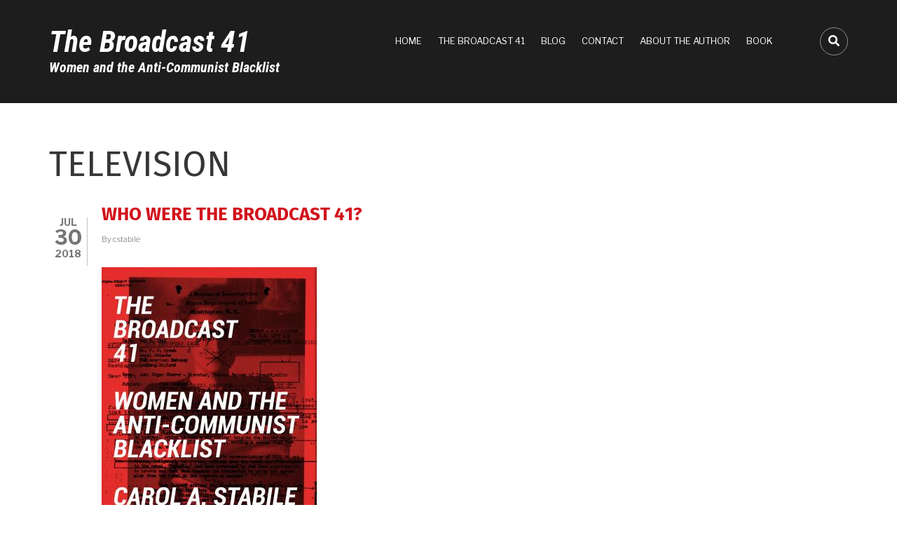

--- FILE ---
content_type: text/html; charset=UTF-8
request_url: https://broadcast41.uoregon.edu/index.php/taxonomy/term/32
body_size: 11124
content:
<!DOCTYPE html>
<html lang="en" dir="ltr">
  <head>
    <meta charset="utf-8" />
<meta name="Generator" content="Drupal 10 (https://www.drupal.org)" />
<meta name="MobileOptimized" content="width" />
<meta name="HandheldFriendly" content="true" />
<meta name="viewport" content="width=device-width, initial-scale=1.0" />
<link rel="stylesheet" href="https://fonts.googleapis.com/css?family=Roboto+Condensed:700italic&amp;subset=vietnamese&amp;display=swap" media="all" />
<link rel="alternate" type="application/rss+xml" title="television" href="https://broadcast41.uoregon.edu/index.php/taxonomy/term/32/feed" />

    <title>television | The Broadcast 41</title>
    <link rel="stylesheet" media="all" href="/sites/default/files/css/css_2FVyaEw8HdDEUcHNFPnSOgjWpQrAN-LTgRh6Tv9aUbA.css?delta=0&amp;language=en&amp;theme=corporateplus&amp;include=[base64]" />
<link rel="stylesheet" media="all" href="https://use.fontawesome.com/releases/v6.4.2/css/all.css" />
<link rel="stylesheet" media="all" href="https://use.fontawesome.com/releases/v6.4.2/css/v4-shims.css" />
<link rel="stylesheet" media="all" href="/sites/default/files/css/css_lZEa9XPsAmpbN0z0GYvPjIdcuwSvEPN8XFTj33J6E0M.css?delta=3&amp;language=en&amp;theme=corporateplus&amp;include=[base64]" />
<link rel="stylesheet" media="all" href="/sites/default/files/css/css_BC1CZfNDldcfasPQOhs05OdrDdWdFUZNx3KyRUJcZZs.css?delta=4&amp;language=en&amp;theme=corporateplus&amp;include=[base64]" />
<link rel="stylesheet" media="all" href="/themes/contrib/corporateplus/css/components/messages.css?t5w6d4" />
<link rel="stylesheet" media="all" href="/sites/default/files/css/css_J4jMKEpNKtRhJK7x1GIrre53qizToK5qDaRTsOcmcn4.css?delta=6&amp;language=en&amp;theme=corporateplus&amp;include=[base64]" />
<link rel="stylesheet" media="all" href="//code.cdn.mozilla.net/fonts/fira.css" />
<link rel="stylesheet" media="all" href="//fonts.googleapis.com/css?family=Libre+Franklin:300,400,400i,500,500i,600,700&amp;amp;subset=latin-ext" />
<link rel="stylesheet" media="all" href="//fonts.googleapis.com/css?family=PT+Serif:400,700,400italic,700italic&amp;subset=latin,latin-ext" />
<link rel="stylesheet" media="all" href="//fonts.googleapis.com/css?family=Source+Code+Pro&amp;subset=latin,latin-ext" />
<link rel="stylesheet" media="print" href="/sites/default/files/css/css_JNduSfyGc6YZ3O4vzwqoeko7JPM6ZPDKg-F-paX7GT0.css?delta=11&amp;language=en&amp;theme=corporateplus&amp;include=[base64]" />
<link rel="stylesheet" media="all" href="/sites/default/files/css/css_rpg_PKXrF_1iQEiKiIvp-F1tcckQhZ5B71IOm0tJSrg.css?delta=12&amp;language=en&amp;theme=corporateplus&amp;include=[base64]" />
<link rel="stylesheet" media="all" href="/themes/contrib/corporateplus/css/theme/color-red.css?t5w6d4" />
<link rel="stylesheet" media="all" href="/sites/default/files/css/css_sPwmDkejhrhU8iYoAYygJcuS1IsWtitSxBrnQC3kU3A.css?delta=14&amp;language=en&amp;theme=corporateplus&amp;include=[base64]" />
<link rel="stylesheet" media="all" href="/sites/default/files/css/css_zKmZZi1_ARAoMAj38V1VGblXiRAkxjUj-fRdt2aq_-o.css?delta=15&amp;language=en&amp;theme=corporateplus&amp;include=[base64]" />

    <script type="application/json" data-drupal-selector="drupal-settings-json">{"path":{"baseUrl":"\/index.php\/","pathPrefix":"","currentPath":"taxonomy\/term\/32","currentPathIsAdmin":false,"isFront":false,"currentLanguage":"en"},"pluralDelimiter":"\u0003","suppressDeprecationErrors":true,"gtag":{"tagId":"UA-55696700-19","consentMode":false,"otherIds":[],"events":[],"additionalConfigInfo":[]},"ajaxPageState":{"libraries":"[base64]","theme":"corporateplus","theme_token":null},"ajaxTrustedUrl":{"\/search\/node":true},"floatingBlock":{"blocks":[{"selector":"#block-views-block-biography-headers-block-1"}],"min_width":null},"corporateplus":{"slideshowCaptionOpacity":0.45,"slideshowBackgroundOpacity":0.3,"sliderRevolutionFullWidthInit":{"slideshowFullWidthEffectTime":10000,"slideshowFullWidthInitialHeight":650,"slideshowFullWidthNavigationStyle":"bullets","slideshowFullWidthBulletsPosition":"right","slideshowFullWidthTouchSwipe":"on"},"sliderRevolutionFullScreenInit":{"slideshowFullScreenEffectTime":10000,"slideshowFullScreenNavigationStyle":"bullets","slideshowFullScreenBulletsPosition":"right","slideshowFullScreenTouchSwipe":"on"},"sliderRevolutionBoxedWidthInit":{"slideshowBoxedWidthEffectTime":10000,"slideshowBoxedWidthInitialHeight":650,"slideshowBoxedWidthNavigationStyle":"titles_carousel","slideshowBoxedWidthBulletsPosition":"right","slideshowBoxedWidthTouchSwipe":"on"},"sliderRevolutionInternalBannerInit":{"slideshowInternalBannerEffectTime":10000,"slideshowInternalBannerInitialHeight":540,"slideshowInternalBannerNavigationStyle":"bullets","slideshowInternalBannerBulletsPosition":"left","slideshowInternalBannerTouchSwipe":"off"},"owlCarouselProductsInit":{"owlProductsAutoPlay":1,"owlProductsEffectTime":5000},"owlCarouselArticlesInit":{"owlArticlesAutoPlay":1,"owlArticlesEffectTime":5000},"owlCarouselTestimonialsInit":{"owlTestimonialsAutoPlay":1,"owlTestimonialsEffectTime":5000},"owlCarouselRelatedNodesInit":{"owlRelatedNodesAutoPlay":0,"owlRelatedNodesEffectTime":5000},"owlCarouselBrandsInit":{"owlBrandsAutoPlay":1,"owlBrandsEffectTime":5000},"owlCarouselCollectionsInit":{"owlCollectionsAutoPlay":0,"owlCollectionsEffectTime":5000},"owlCarouselPromotedPostsInit":{"owlPromotedPostsAutoPlay":1,"owlPromotedPostsEffectTime":5000},"owlCarouselTeamMembersInit":{"owlTeamMembersAutoPlay":1,"owlTeamMembersEffectTime":5000},"flexsliderInPageInit":{"inPageSliderEffect":"slide"},"inPageNavigation":{"inPageNavigationOffset":74},"transparentHeader":{"transparentHeaderOpacity":0},"isotopeFiltersGridInit":{"isotopeFiltersText":"All","isotopeLayoutMode":"masonry"},"slideoutInit":{"slideoutSide":"right","slideoutTouchSwipe":true}},"user":{"uid":0,"permissionsHash":"6636245bb24c12eb2d7db202f6446411613cde61ba2f2f2b324cac03f1956484"}}</script>
<script src="/sites/default/files/js/js_9VFHZiSSuDg407LRR2RfRVPJhOfQNjHHMJvMc6bqtJo.js?scope=header&amp;delta=0&amp;language=en&amp;theme=corporateplus&amp;include=eJxdjlEOgzAMQy9E1yOhUJUoW4mr1sB2-6Hti_5YenZkJ6FVNGGuZe9xAdjZpE7p5ifszkAEc-OQrXDKmTu2PCTmoYrm4HKYCg0-HFyFxLhFoNBG95RPhTl7ELftV9b_36wFF7rOS0F6xTtOCmjJM0WjXjLyQ57y_gIxHWdn"></script>
<script src="/modules/contrib/google_tag/js/gtag.js?t5w6d4"></script>

  </head>
  <body class="fontyourface layout-no-sidebars wide hff-33 pff-43 sff-fyf slff-fyf slideout-side-right transparent-header-active inverted-header-enabled path-taxonomy">
        <a href="#main-content" class="visually-hidden focusable skip-link">
      Skip to main content
    </a>
    
      <div class="dialog-off-canvas-main-canvas" data-off-canvas-main-canvas>
    
<div class="page-container">

          <div class="header-container">

      
      
                      <header role="banner" class="clearfix header region--light-typography region--black-background fixed-width three-columns">
          <div class="container">
                        <div class="clearfix header__container">
              <div class="row">
                                  <div class="col-md-1 col-md-push-11 col-sm-4 col-sm-push-8">
                                        <div class="clearfix header__section header-third">
                        <div class="region region-header-third">
    <div id="block-headerdropdowns" class="clearfix block block-block-content block-block-contentf3ff24a6-5a69-4f67-b183-e97b86acfcf8">
  
    
      <div class="content">
      <div class="field field--name-field-mt-dropdown field--type-entity-reference-revisions field--label-hidden field--mt-dropdowns-block clearfix">
          <div class="btn-group" role="group">
      <div class="dropdown">
        <button class="dropdown-trigger" type="button" data-toggle="dropdown" aria-haspopup="true" aria-expanded="false">
                      <i class="fa fa-search">
              <span class="sr-only">
                fa-search dropdown trigger
              </span>
            </i>
                  </button>
        <div class="dropdown-menu dropdown-menu-right">
            <div class="paragraph paragraph--type--mt-dropdown paragraph--view-mode--default">
                <div class="field field--name-field-mt-dropdown-block field--type-entity-reference field--label-hidden field--entity-reference-target-type-block clearfix field__items">
              <div class="field__item"><div class="search-block-form clearfix block block-search container-inline" data-drupal-selector="search-block-form" id="block-corporateplus-search" role="search">
  
      <h2>Search</h2>
    
      <form action="/search/node" method="get" id="search-block-form" accept-charset="UTF-8">
  <div class="js-form-item form-item js-form-type-search form-type-search js-form-item-keys form-item-keys form-no-label">
      <label for="edit-keys" class="visually-hidden">Search</label>
        <input title="Enter the terms you wish to search for." placeholder="Search..." data-drupal-selector="edit-keys" type="search" id="edit-keys" name="keys" value="" size="15" maxlength="128" class="form-search" />

        </div>
<div data-drupal-selector="edit-actions" class="form-actions js-form-wrapper form-wrapper" id="edit-actions"><input class="search-form__submit button js-form-submit form-submit" data-drupal-selector="edit-submit" type="submit" id="edit-submit" value="Search" />
</div>

</form>

  </div>
</div>
          </div>
  
      </div>

        </div>
      </div>
    </div>
    </div>

    </div>
  </div>

  </div>

                    </div>
                                      </div>
                                                  <div class="col-md-4 col-md-pull-1 col-sm-8 col-sm-pull-4">
                                        <div class="clearfix header__section header-first">
                        <div class="region region-header-first">
    <div id="block-corporateplus-branding" class="clearfix site-branding block block-system block-system-branding-block">
  
    
    <div class="logo-and-site-name-wrapper clearfix">
              <div class="site-name site-branding__name">
        <a href="/" title="Home" rel="home">The Broadcast 41</a>
      </div>
              <div class="site-slogan site-branding__slogan">Women and the Anti-Communist Blacklist </div>
      </div>
</div>

  </div>

                    </div>
                                      </div>
                                                  <div class="col-md-7 col-md-pull-1 col-sm-12">
                                        <div class="clearfix header__section header-second">
                        <div class="region region-header">
    <nav role="navigation" aria-labelledby="block-corporateplus-main-menu-menu" id="block-corporateplus-main-menu" class="clearfix block block-menu navigation menu--main">
            
  <h2 class="visually-hidden" id="block-corporateplus-main-menu-menu">Main navigation</h2>
  

        
              <ul class="clearfix menu">
                    <li class="menu-item">
        <a href="/" data-drupal-link-system-path="&lt;front&gt;">Home</a>
              </li>
                <li class="menu-item">
        <a href="#the-41" target="_self" class="link--smooth-scroll">The Broadcast 41</a>
              </li>
                <li class="menu-item">
        <a href="/blog" data-drupal-link-system-path="node">Blog</a>
              </li>
                <li class="menu-item">
        <a href="/contact" data-drupal-link-system-path="contact">Contact</a>
              </li>
                <li class="menu-item">
        <a href="/about-author" data-drupal-link-system-path="node/18">About the Author</a>
              </li>
                <li class="menu-item">
        <a href="https://www.gold.ac.uk/goldsmiths-press/publications/the-broadcast-41/">Book</a>
              </li>
        </ul>
  


  </nav>

  </div>

                    </div>
                                      </div>
                              </div>
            </div>
                      </div>
        </header>
              
    </div>
      
  
      <div class="system-messages clearfix">
      <div class="container">
        <div class="row">
          <div class="col-md-12">
              <div class="region region-system-messages">
    <div data-drupal-messages-fallback class="hidden"></div>

  </div>

          </div>
        </div>
      </div>
    </div>
  
  
  
    <div id="main-content" class="clearfix main-content region--dark-typography region--white-background  region--no-separator">
    <div class="container">
      <div class="clearfix main-content__container">
        <div class="row">
          <section class="col-md-12">
                        <div class="clearfix main-content__section mt-no-opacity"
                              data-animate-effect="fadeIn"
              >
                                <div class="region region-content">
    <div id="block-corporateplus-page-title" class="clearfix block block-core block-page-title-block">
  
    
      <div class="content">
      
  <h1 class="title page-title">television</h1>


    </div>
  </div>
<div id="block-corporateplus-content" class="clearfix block block-system block-system-main-block">
  
    
      <div class="content">
      <div class="views-element-container"><div class="view view-taxonomy-term view-id-taxonomy_term view-display-id-page_1 js-view-dom-id-49797937b08bec919f99e548af07309cbbf9048cabd504b1740e7471d0fbd6e5">
  
    
      <div class="view-header">
      <div id="taxonomy-term-32" class="taxonomy-term vocabulary-tags">
  
    
  <div class="content">
    
  </div>
</div>

    </div>
      
      <div class="view-content">
          <div class="views-row">

<article class="node node--type-article node--promoted node--sticky node--view-mode-teaser clearfix">
  <div class="node__container">
      <div class="node__side">
                  <div class="node__user-info">
                      <div class="user-picture">
              <div>
                <article class="profile">
  </article>

              </div>
            </div>
                    
        </div>
        <div class="node__submitted-date">
          <div class="month">Jul</div>
          <div class="day">30</div>
          <div class="year">2018</div>
        </div>
                  </div>
    <div class="node__main-content clearfix">
      <header class="node__header">
          
      <h2 class="node__title">
      <a href="/articles/who-were-broadcast-41" rel="bookmark"><span class="field field--name-title field--type-string field--label-hidden">Who were the Broadcast 41?</span>
</a>
    </h2>
    
      <div class="node__meta">
      <span class="node__submitted-info">
        <span class="node__submitted-info-text">By</span>                  <span class="field field--name-uid field--type-entity-reference field--label-hidden"><span>cstabile</span></span>

              </span>
    </div>
        </header>
        
  <div class="node__main-content-section">
    
      <div class="field field--name-field-image field--type-image field--label-hidden field__items">
      <div class="images-container clearfix">
        <div class="image-preview clearfix">
          <div class="image-wrapper clearfix">
            <div class="field__item">
                <div class="overlay-container">
    <span class="overlay">
      <span class="overlay-inner">
        <span class="overlay-icon overlay-icon--button">
          <i class="fa fa-link"></i>
        </span>
      </span>
      <a class="overlay-target-link image-popup" href="/articles/who-were-broadcast-41"><span class='sr-only'>Image popup</span></a>    
    </span>
    <img loading="lazy" src="/sites/default/files/styles/large/public/2018-08/BROADCAST41_27.2.18.jpg?itok=75U_8qHu" width="307" height="460" alt="The Broadcast 41" title="The Broadcast 41" class="image-style-large" />


  </div>

            </div>
          </div>
                  </div>
              </div>
    </div>
  
            <div class="clearfix text-formatted field field--name-body field--type-text-with-summary field--label-hidden field__item"><p>Why did images of white, nuclear families dominate television in the 1950s? Why has it taken nearly 70 years for images of a diverse America—featuring people of color, immigrants, women as independent social beings—to appear on prime time television?&nbsp;&nbsp;Challenging the longstanding belief that what appeared on television screens in the 1950s and after resulted from some social consensus, The Broadcast 41 addresses these and other questions by telling two intersecting stories.</p></div>
        <div class="field field--name-field-tags field--type-entity-reference field--label-above field--entity-reference-target-type-taxonomy-term clearfix">
    <div class="field__label">Tags</div>
          <div class="field__items">
              <div class="field__item"><a href="/taxonomy/term/29" hreflang="en">broadcasting</a></div>
          <div class="field__item"><a href="/taxonomy/term/30" hreflang="en">women</a></div>
          <div class="field__item"><a href="/taxonomy/term/31" hreflang="en">anti-communism</a></div>
          <div class="field__item"><a href="/taxonomy/term/32" hreflang="en">television</a></div>
          <div class="field__item"><a href="/taxonomy/term/33" hreflang="en">history</a></div>
              </div>
      </div>
  <div class="node__links">
    <ul class="links inline"><li class="node-readmore"><a href="/articles/who-were-broadcast-41" rel="tag" title="Who were the Broadcast 41?" hreflang="en">Read more<span class="visually-hidden"> about Who were the Broadcast 41?</span></a></li></ul>  </div>

  </div>
  
    </div>
  </div>
</article>
</div>
    <div class="views-row">

<article class="node node--type-article node--promoted node--view-mode-teaser clearfix">
  <div class="node__container">
      <div class="node__side">
                  <div class="node__user-info">
                      <div class="user-picture">
              <div>
                <article class="profile">
  </article>

              </div>
            </div>
                    
        </div>
        <div class="node__submitted-date">
          <div class="month">Jun</div>
          <div class="day">16</div>
          <div class="year">2025</div>
        </div>
                  </div>
    <div class="node__main-content clearfix">
      <header class="node__header">
          
      <h2 class="node__title">
      <a href="/index.php/articles/75-years-later-media-blacklist-revives" rel="bookmark"><span class="field field--name-title field--type-string field--label-hidden">75 Years Later, the Media Blacklist Revives</span>
</a>
    </h2>
    
      <div class="node__meta">
      <span class="node__submitted-info">
        <span class="node__submitted-info-text">By</span>                  <span class="field field--name-uid field--type-entity-reference field--label-hidden"><span>cstabile</span></span>

              </span>
    </div>
        </header>
        
  <div class="node__main-content-section">
    
      <div class="field field--name-field-image field--type-image field--label-hidden field__items">
      <div class="images-container clearfix">
        <div class="image-preview clearfix">
          <div class="image-wrapper clearfix">
            <div class="field__item">
                <div class="overlay-container">
    <span class="overlay">
      <span class="overlay-inner">
        <span class="overlay-icon overlay-icon--button">
          <i class="fa fa-link"></i>
        </span>
      </span>
      <a class="overlay-target-link image-popup" href="/index.php/articles/75-years-later-media-blacklist-revives"><span class='sr-only'>Image popup</span></a>    
    </span>
    <img loading="lazy" src="/sites/default/files/styles/large/public/2025-06/RedChannelsCover.jpg?itok=2LgDd3X-" width="314" height="460" alt="Cover: Red Channels: The Report of Communist Influence in Radio and Television" title="Red Channels: The Report of Communist Influence in Radio and Television" class="image-style-large" />


  </div>

            </div>
          </div>
                  </div>
              </div>
    </div>
  
            <div class="clearfix text-formatted field field--name-body field--type-text-with-summary field--label-hidden field__item"><p><span>When Donald Trump told his followers in April that “CBS should lose its license, and the cheaters at 60 Minutes should all be thrown out, and this disreputable ‘NEWS’ show should be immediately terminated,” it wasn’t the first time conservatives have gone on the offensive against CBS. J. Edgar Hoover had a similar outburst in 1950.&nbsp;</span></p></div>
        <div class="field field--name-field-tags field--type-entity-reference field--label-above field--entity-reference-target-type-taxonomy-term clearfix">
    <div class="field__label">Tags</div>
          <div class="field__items">
              <div class="field__item"><a href="/index.php/taxonomy/term/35" hreflang="en">blacklist</a></div>
          <div class="field__item"><a href="/index.php/taxonomy/term/32" hreflang="en">television</a></div>
          <div class="field__item"><a href="/index.php/taxonomy/term/43" hreflang="en">television history</a></div>
          <div class="field__item"><a href="/index.php/taxonomy/term/130" hreflang="en">censorship</a></div>
          <div class="field__item"><a href="/index.php/taxonomy/term/149" hreflang="en">surveillance</a></div>
              </div>
      </div>
  <div class="node__links">
    <ul class="links inline"><li class="node-readmore"><a href="/index.php/articles/75-years-later-media-blacklist-revives" rel="tag" title="75 Years Later, the Media Blacklist Revives" hreflang="en">Read more<span class="visually-hidden"> about 75 Years Later, the Media Blacklist Revives</span></a></li></ul>  </div>

  </div>
  
    </div>
  </div>
</article>
</div>
    <div class="views-row">

<article class="node node--type-article node--promoted node--view-mode-teaser clearfix">
  <div class="node__container">
      <div class="node__side">
                  <div class="node__user-info">
                      <div class="user-picture">
              <div>
                <article class="profile">
  </article>

              </div>
            </div>
                    
        </div>
        <div class="node__submitted-date">
          <div class="month">Dec</div>
          <div class="day">02</div>
          <div class="year">2021</div>
        </div>
                  </div>
    <div class="node__main-content clearfix">
      <header class="node__header">
          
      <h2 class="node__title">
      <a href="/articles/terrible-silence-play-inspired-stories-broadcast-41" rel="bookmark"><span class="field field--name-title field--type-string field--label-hidden">A Terrible Silence--Play inspired by stories of the Broadcast 41</span>
</a>
    </h2>
    
      <div class="node__meta">
      <span class="node__submitted-info">
        <span class="node__submitted-info-text">By</span>                  <span class="field field--name-uid field--type-entity-reference field--label-hidden"><span>cstabile</span></span>

              </span>
    </div>
        </header>
        
  <div class="node__main-content-section">
    
            <div class="clearfix text-formatted field field--name-body field--type-text-with-summary field--label-hidden field__item"><p><em><img alt="A Terrible Silence " data-entity-type="file" data-entity-uuid="fb94fe7b-c00b-4923-8b66-28ad170e2871" src="/sites/default/files/inline-images/https___cdn.evbuc_.com_images_191048319_316485946615_1_original_0.jpg" width="720" height="794" loading="lazy"></em></p>

<p><em>A Terrible Silence</em>&nbsp;focuses on five of the 41 women who were blacklisted in television in 1950. The play tells something of their lives, their dreams, their prolific talents and their silencers.&nbsp;</p></div>
        <div class="field field--name-field-tags field--type-entity-reference field--label-above field--entity-reference-target-type-taxonomy-term clearfix">
    <div class="field__label">Tags</div>
          <div class="field__items">
              <div class="field__item"><a href="/taxonomy/term/35" hreflang="en">blacklist</a></div>
          <div class="field__item"><a href="/taxonomy/term/32" hreflang="en">television</a></div>
          <div class="field__item"><a href="/taxonomy/term/101" hreflang="en">1950s</a></div>
          <div class="field__item"><a href="/taxonomy/term/31" hreflang="en">anti-communism</a></div>
              </div>
      </div>
  <div class="node__links">
    <ul class="links inline"><li class="node-readmore"><a href="/articles/terrible-silence-play-inspired-stories-broadcast-41" rel="tag" title="A Terrible Silence--Play inspired by stories of the Broadcast 41" hreflang="en">Read more<span class="visually-hidden"> about A Terrible Silence--Play inspired by stories of the Broadcast 41</span></a></li></ul>  </div>

  </div>
  
    </div>
  </div>
</article>
</div>
    <div class="views-row">

<article class="node node--type-article node--promoted node--view-mode-teaser clearfix">
  <div class="node__container">
      <div class="node__side">
                  <div class="node__user-info">
                      <div class="user-picture">
              <div>
                <article class="profile">
  </article>

              </div>
            </div>
                    
        </div>
        <div class="node__submitted-date">
          <div class="month">Jul</div>
          <div class="day">30</div>
          <div class="year">2018</div>
        </div>
                  </div>
    <div class="node__main-content clearfix">
      <header class="node__header">
          
      <h2 class="node__title">
      <a href="/index.php/articles/red-channels-report-communist-influence-radio-and-television" rel="bookmark"><span class="field field--name-title field--type-string field--label-hidden">Red Channels: The Report of Communist Influence in Radio and Television</span>
</a>
    </h2>
    
      <div class="node__meta">
      <span class="node__submitted-info">
        <span class="node__submitted-info-text">By</span>                  <span class="field field--name-uid field--type-entity-reference field--label-hidden"><span>cstabile</span></span>

              </span>
    </div>
        </header>
        
  <div class="node__main-content-section">
    
      <div class="field field--name-field-image field--type-image field--label-hidden field__items">
      <div class="images-container clearfix">
        <div class="image-preview clearfix">
          <div class="image-wrapper clearfix">
            <div class="field__item">
                <div class="overlay-container">
    <span class="overlay">
      <span class="overlay-inner">
        <span class="overlay-icon overlay-icon--button">
          <i class="fa fa-link"></i>
        </span>
      </span>
      <a class="overlay-target-link image-popup" href="/index.php/articles/red-channels-report-communist-influence-radio-and-television"><span class='sr-only'>Image popup</span></a>    
    </span>
    <img loading="lazy" src="/sites/default/files/styles/large/public/2018-08/Red%20Channels_crop.jpg?itok=_QOg7T4i" width="469" height="460" alt="Red Channels book cover" class="image-style-large" />


  </div>

            </div>
          </div>
                  </div>
              </div>
    </div>
  
            <div class="clearfix text-formatted field field--name-body field--type-text-with-summary field--label-hidden field__item"><p><span>At the end of World War II, anti-communists—including powerful organizations like the Federal Bureau of Investigation, the House Un-American Activities Committee (HUAC), the American Legion, the National Association of Manufacturers, the Catholic Church, Chambers of Commerce around the country, and many other institutions and organizations—initiated an apocalyptic battle over their definition of Americanism.</span></p></div>
        <div class="field field--name-field-tags field--type-entity-reference field--label-above field--entity-reference-target-type-taxonomy-term clearfix">
    <div class="field__label">Tags</div>
          <div class="field__items">
              <div class="field__item"><a href="/index.php/taxonomy/term/34" hreflang="en">FBI</a></div>
          <div class="field__item"><a href="/index.php/taxonomy/term/35" hreflang="en">blacklist</a></div>
          <div class="field__item"><a href="/index.php/taxonomy/term/32" hreflang="en">television</a></div>
          <div class="field__item"><a href="/index.php/taxonomy/term/29" hreflang="en">broadcasting</a></div>
              </div>
      </div>
  <div class="node__links">
    <ul class="links inline"><li class="node-readmore"><a href="/index.php/articles/red-channels-report-communist-influence-radio-and-television" rel="tag" title="Red Channels: The Report of Communist Influence in Radio and Television" hreflang="en">Read more<span class="visually-hidden"> about Red Channels: The Report of Communist Influence in Radio and Television</span></a></li></ul>  </div>

  </div>
  
    </div>
  </div>
</article>
</div>
    <div class="views-row">

<article class="node node--type-article node--promoted node--view-mode-teaser clearfix">
  <div class="node__container">
      <div class="node__side">
                  <div class="node__user-info">
                      <div class="user-picture">
              <div>
                <article class="profile">
  </article>

              </div>
            </div>
                    
        </div>
        <div class="node__submitted-date">
          <div class="month">Jul</div>
          <div class="day">30</div>
          <div class="year">2018</div>
        </div>
                  </div>
    <div class="node__main-content clearfix">
      <header class="node__header">
          
      <h2 class="node__title">
      <a href="/articles/women-media-between-wars" rel="bookmark"><span class="field field--name-title field--type-string field--label-hidden">Women in Media: Between the Wars</span>
</a>
    </h2>
    
      <div class="node__meta">
      <span class="node__submitted-info">
        <span class="node__submitted-info-text">By</span>                  <span class="field field--name-uid field--type-entity-reference field--label-hidden"><span>cstabile</span></span>

              </span>
    </div>
        </header>
        
  <div class="node__main-content-section">
    
      <div class="field field--name-field-image field--type-image field--label-hidden field__items">
      <div class="images-container clearfix">
        <div class="image-preview clearfix">
          <div class="image-wrapper clearfix">
            <div class="field__item">
                <div class="overlay-container">
    <span class="overlay">
      <span class="overlay-inner">
        <span class="overlay-icon overlay-icon--button">
          <i class="fa fa-link"></i>
        </span>
      </span>
      <a class="overlay-target-link image-popup" href="/articles/women-media-between-wars"><span class='sr-only'>Image popup</span></a>    
    </span>
    <img loading="lazy" src="/sites/default/files/styles/large/public/2018-08/1f443d2757fac8c5c1be6bc937f79f72_0.jpg?itok=N0UdC6nO" width="355" height="460" alt="Lena Horne and Hazel Scott" title="Lena Horne and Hazel Scott" class="image-style-large" />


  </div>

            </div>
          </div>
                  </div>
              </div>
    </div>
  
            <div class="clearfix text-formatted field field--name-body field--type-text-with-summary field--label-hidden field__item"><p><span><span><span><span><span>In New York City, then the center of broadcast production, in the years between the two world wars, diverse groups of women had taken advantage of economic and political instabilities to carve out toeholds in media industries. T</span></span></span><span>o be a woman who wanted to change the treatment of women on and off-screen in the 1930s and 1940s was to struggle constantly against incredibly rigid and powerful institutions.</span></span></span></p></div>
        <div class="field field--name-field-tags field--type-entity-reference field--label-above field--entity-reference-target-type-taxonomy-term clearfix">
    <div class="field__label">Tags</div>
          <div class="field__items">
              <div class="field__item"><a href="/taxonomy/term/29" hreflang="en">broadcasting</a></div>
          <div class="field__item"><a href="/taxonomy/term/30" hreflang="en">women</a></div>
          <div class="field__item"><a href="/taxonomy/term/32" hreflang="en">television</a></div>
          <div class="field__item"><a href="/taxonomy/term/36" hreflang="en">radio</a></div>
              </div>
      </div>
  <div class="node__links">
    <ul class="links inline"><li class="node-readmore"><a href="/articles/women-media-between-wars" rel="tag" title="Women in Media: Between the Wars" hreflang="en">Read more<span class="visually-hidden"> about Women in Media: Between the Wars</span></a></li></ul>  </div>

  </div>
  
    </div>
  </div>
</article>
</div>

    </div>
  
      
              <div class="feed-icons">
      <a href="https://broadcast41.uoregon.edu/index.php/taxonomy/term/32/feed" class="feed-icon">
  Subscribe to television
</a>

    </div>
  </div>
</div>

    </div>
  </div>

  </div>

                          </div>
                      </section>
                            </div>
      </div>
    </div>
  </div>
  
          <div id="content-bottom" class="clearfix content-bottom region--light-typography region--black-background region--no-separator region--no-paddings">
      <div class="container-fluid">
                <div class="clearfix content-bottom__container mt-no-opacity"
                      data-animate-effect="fadeIn"
          >
          <div class="row">
                          <div class="col-md-12">
                                <div class="clearfix content-bottom__section content-bottom-first">
                    <div class="region region-content-bottom-first">
    <div class="views-element-container clearfix block block-views block-views-blockbroadcast-41-names-block-1" id="block-views-block-broadcast-41-names-block-1">
  
    
      <div class="content">
      <div><div class="view view-broadcast-41-names view-id-broadcast_41_names view-display-id-block_1 js-view-dom-id-8dc8710f34b615e16e9c51a8d5843d17d368fc0370bd9eb25248888414938c55">
  
    
      <div class="view-header">
      <h2 id='the-41' class='text-center'>The Broadcast 41</h2>
    </div>
      
      <div class="view-content">
      <div>
  
  <ul class="broadcast-41-names list--fa-caret-right">

          <li><div class="views-field views-field-title"><span class="field-content"><a href="/biography/adler-stella" hreflang="en">Adler, Stella</a></span></div></li>
          <li><div class="views-field views-field-title"><span class="field-content"><a href="/biography/atwater-edith" hreflang="en">Atwater, Edith</a></span></div></li>
          <li><div class="views-field views-field-title"><span class="field-content"><a href="/biography/caspary-vera" hreflang="en">Caspary, Vera</a></span></div></li>
          <li><div class="views-field views-field-title"><span class="field-content"><a href="/biography/christians-mady" hreflang="en">Christians, Mady</a></span></div></li>
          <li><div class="views-field views-field-title"><span class="field-content"><a href="/biography/fitch-louise" hreflang="en">Fitch, Louise</a></span></div></li>
          <li><div class="views-field views-field-title"><span class="field-content"><a href="/biography/gordon-ruth" hreflang="en">Gordon, Ruth</a></span></div></li>
          <li><div class="views-field views-field-title"><span class="field-content"><a href="/biography/graham-shirley" hreflang="en">Graham, Shirley</a></span></div></li>
          <li><div class="views-field views-field-title"><span class="field-content"><a href="/biography/hagen-uta" hreflang="en">Hagen, Uta</a></span></div></li>
          <li><div class="views-field views-field-title"><span class="field-content"><a href="/biography/hellman-lillian" hreflang="en">Hellman, Lillian</a></span></div></li>
          <li><div class="views-field views-field-title"><span class="field-content"><a href="/biography/hobart-rose" hreflang="en">Hobart, Rose</a></span></div></li>
          <li><div class="views-field views-field-title"><span class="field-content"><a href="/biography/holliday-judy" hreflang="en">Holliday, Judy</a></span></div></li>
          <li><div class="views-field views-field-title"><span class="field-content"><a href="/biography/horne-lena" hreflang="en">Horne, Lena</a></span></div></li>
          <li><div class="views-field views-field-title"><span class="field-content"><a href="/biography/hunt-marsha" hreflang="en">Hunt, Marsha</a></span></div></li>
          <li><div class="views-field views-field-title"><span class="field-content"><a href="/biography/keath-donna" hreflang="en">Keath, Donna</a></span></div></li>
          <li><div class="views-field views-field-title"><span class="field-content"><a href="/biography/kelton-pert" hreflang="en">Kelton, Pert</a></span></div></li>
          <li><div class="views-field views-field-title"><span class="field-content"><a href="/biography/klein-adelaide" hreflang="en">Klein, Adelaide</a></span></div></li>
          <li><div class="views-field views-field-title"><span class="field-content"><a href="/biography/lee-gilford-madeline" hreflang="en">Lee (Gilford), Madeline</a></span></div></li>
          <li><div class="views-field views-field-title"><span class="field-content"><a href="/biography/lee-gypsy-rose" hreflang="en">Lee, Gypsy Rose</a></span></div></li>
          <li><div class="views-field views-field-title"><span class="field-content"><a href="/biography/lev-ray" hreflang="en">Lev, Ray</a></span></div></li>
          <li><div class="views-field views-field-title"><span class="field-content"><a href="/biography/logan-ella" hreflang="en">Logan, Ella</a></span></div></li>
          <li><div class="views-field views-field-title"><span class="field-content"><a href="/biography/macmahon-aline" hreflang="en">MacMahon, Aline</a></span></div></li>
          <li><div class="views-field views-field-title"><span class="field-content"><a href="/biography/margo" hreflang="en">Margo</a></span></div></li>
          <li><div class="views-field views-field-title"><span class="field-content"><a href="/biography/muir-jean" hreflang="en">Muir, Jean</a></span></div></li>
          <li><div class="views-field views-field-title"><span class="field-content"><a href="/biography/mundy-meg" hreflang="en">Mundy, Meg</a></span></div></li>
          <li><div class="views-field views-field-title"><span class="field-content"><a href="/biography/parker-dorothy" hreflang="en">Parker, Dorothy</a></span></div></li>
          <li><div class="views-field views-field-title"><span class="field-content"><a href="/biography/pious-minerva" hreflang="en">Pious, Minerva</a></span></div></li>
          <li><div class="views-field views-field-title"><span class="field-content"><a href="/biography/revere-anne" hreflang="en">Revere, Anne</a></span></div></li>
          <li><div class="views-field views-field-title"><span class="field-content"><a href="/biography/royle-selena" hreflang="en">Royle, Selena</a></span></div></li>
          <li><div class="views-field views-field-title"><span class="field-content"><a href="/biography/scott-hazel" hreflang="en">Scott, Hazel</a></span></div></li>
          <li><div class="views-field views-field-title"><span class="field-content"><a href="/biography/sergio-lisa" hreflang="en">Sergio, Lisa</a></span></div></li>
          <li><div class="views-field views-field-title"><span class="field-content"><a href="/biography/shepherd-ann" hreflang="en">Shepherd, Ann</a></span></div></li>
          <li><div class="views-field views-field-title"><span class="field-content"><a href="/biography/sondergaard-gale" hreflang="en">Sondergaard, Gale</a></span></div></li>
          <li><div class="views-field views-field-title"><span class="field-content"><a href="/biography/sondergaard-hester" hreflang="en">Sondergaard, Hester</a></span></div></li>
          <li><div class="views-field views-field-title"><span class="field-content"><a href="/biography/tamiris-helen" hreflang="en">Tamiris, Helen</a></span></div></li>
          <li><div class="views-field views-field-title"><span class="field-content"><a href="/biography/todd-betty" hreflang="en">Todd, Betty</a></span></div></li>
          <li><div class="views-field views-field-title"><span class="field-content"><a href="/biography/vaughn-hilda" hreflang="en">Vaughn, Hilda</a></span></div></li>
          <li><div class="views-field views-field-title"><span class="field-content"><a href="/biography/washington-fredi" hreflang="en">Washington, Fredi</a></span></div></li>
          <li><div class="views-field views-field-title"><span class="field-content"><a href="/biography/webster-margaret" hreflang="en">Webster, Margaret</a></span></div></li>
          <li><div class="views-field views-field-title"><span class="field-content"><a href="/biography/wicker-ireene" hreflang="en">Wicker, Ireene</a></span></div></li>
          <li><div class="views-field views-field-title"><span class="field-content"><a href="/biography/winkler-betty" hreflang="en">Winkler, Betty</a></span></div></li>
          <li><div class="views-field views-field-title"><span class="field-content"><a href="/biography/woods-lesley" hreflang="en">Woods, Lesley</a></span></div></li>
    
  </ul>

</div>

    </div>
  
          </div>
</div>

    </div>
  </div>

  </div>

                </div>
                              </div>
                                  </div>
        </div>
              </div>
    </div>
      
  
  
  
  
  
          <div id="highlighted" class="clearfix highlighted region--dark-typography region--white-background region--no-separator region--no-block-paddings region--no-paddings">
      <div class="container">
                <div class="clearfix highlighted__container mt-no-opacity"
                      data-animate-effect="fadeIn"
          >
          <div class="row">
            <div class="col-md-12">
              <div class="clearfix highlighted__section">
                  <div class="region region-highlighted">
    <div id="block-corporateplus-breadcrumbs" class="clearfix block block-system block-system-breadcrumb-block">
  
    
      <div class="content">
      
  <nav class="breadcrumb" role="navigation" aria-labelledby="system-breadcrumb">
    <h2 id="system-breadcrumb" class="visually-hidden">Breadcrumb</h2>
    <ol class="breadcrumb__items">
          <li class="breadcrumb__item">
        <span class="breadcrumb__item-separator fa fa-angle-right"></span>
                  <a href="/index.php/">
            <span>Home</span>
          </a>
              </li>
          <li class="breadcrumb__item">
        <span class="breadcrumb__item-separator fa fa-angle-right"></span>
                  <span>television</span>
              </li>
        </ol>
  </nav>

    </div>
  </div>

  </div>

              </div>
            </div>
          </div>
        </div>
              </div>
    </div>
      
  
  
  
          <div id="subfooter" class="clearfix subfooter region--dark-typography region--white-background region--separator-border-top ">
      <div class="container">
                <div class="clearfix subfooter__container">
          <div class="row">
                          <div class="col-md-12 text-center">
                                <div class="clearfix subfooter__section subfooter-first">
                    <div class="region region-sub-footer-first">
    <div id="block-copyright" class="clearfix block block-block-content block-block-content3c2acaf8-3050-45d8-b72a-7e06884de71c">
  
    
      <div class="content">
      
            <div class="clearfix text-formatted field field--name-body field--type-text-with-summary field--label-hidden field__item"><p class="text-align-center">© University of Oregon. <a href="http://registrar.uoregon.edu/records_privacy/">Privacy Policy</a>.&nbsp;Developed by <a href="https://devservices.uoregon.edu/" title="Development services website">Development Services</a>.</p></div>
      
    </div>
  </div>

  </div>

                </div>
                              </div>
                                  </div>
        </div>
              </div>
    </div>
      
        <div class="to-top"><i class="fa fa-angle-double-up"></i></div>
    
</div>

  </div>

    
    <script src="/sites/default/files/js/js_aNn3DNE5VK8j1g8FMK2BEL3Vg0ClTLI1HwrSDtrjmUo.js?scope=footer&amp;delta=0&amp;language=en&amp;theme=corporateplus&amp;include=eJxdjlEOgzAMQy9E1yOhUJUoW4mr1sB2-6Hti_5YenZkJ6FVNGGuZe9xAdjZpE7p5ifszkAEc-OQrXDKmTu2PCTmoYrm4HKYCg0-HFyFxLhFoNBG95RPhTl7ELftV9b_36wFF7rOS0F6xTtOCmjJM0WjXjLyQ57y_gIxHWdn"></script>
<script src="//kit.fontawesome.com/7a07ca0af8.js"></script>
<script src="/sites/default/files/js/js_6l-apf_8meZ2M7Corh6f9_EutSGu1XjG5dklmJhVZEc.js?scope=footer&amp;delta=2&amp;language=en&amp;theme=corporateplus&amp;include=eJxdjlEOgzAMQy9E1yOhUJUoW4mr1sB2-6Hti_5YenZkJ6FVNGGuZe9xAdjZpE7p5ifszkAEc-OQrXDKmTu2PCTmoYrm4HKYCg0-HFyFxLhFoNBG95RPhTl7ELftV9b_36wFF7rOS0F6xTtOCmjJM0WjXjLyQ57y_gIxHWdn"></script>

  </body>
</html>


--- FILE ---
content_type: text/css
request_url: https://broadcast41.uoregon.edu/themes/contrib/corporateplus/css/theme/color-red.css?t5w6d4
body_size: 2694
content:
/**
 * @file
 * Red color styling for Corporate+ for Drupal 8.
 *
 * Base color: #bb111a
 */
/* base: elements */
a {
  color: #d2131d;
}
a:hover,
a:focus {
  color: #bb111a;
}
a.link--dark,
.link--dark a {
  color: #bb111a;
}
a.link--dark:hover,
.link--dark a:hover,
a.link--dark:focus,
.link--dark a:focus {
  color: #d2131d;
}
a.link--bordered,
.link--bordered a {
  border-color: #d2131d;
}
.text--dark {
  color: #bb111a;
}
.text--colored {
  color: #d2131d;
}
.region--dark-typography blockquote:before {
  color: rgba(210, 19, 29, 0.5);
}
.link--hover-style-3 {
  background-image: linear-gradient(rgba(187, 17, 26, 0.5) 0%, rgba(187, 17, 26, 0.5) 100%);
}
.link--hover-style-3:hover {
  background-image: linear-gradient(#bb111a 0%, #bb111a 100%);
}
.region--light-typography .link--hover-style-3:hover {
  color: #d2131d;
}

/* base: layout */
.region--dark-background {
  background-color: #d2131d;
}
.region--colored-background {
  background-color: #bb111a;
}
.region--dark-background + .region--separator-incline-diagonal:before {
  background: linear-gradient(to bottom right, #d2131d 49.5%, transparent 50%);
}
.region--colored-background + .region--separator-incline-diagonal:before {
  background: linear-gradient(to bottom right, #bb111a 49.5%, transparent 50%);
}
.region--dark-background + .region--separator-decline-diagonal:before {
  background: linear-gradient(to bottom left, #d2131d 49.5%, transparent 50%);
}
.region--colored-background + .region--separator-decline-diagonal:before {
  background: linear-gradient(to bottom left, #bb111a 49.5%, transparent 50%);
}
.page-container-border-enabled .page-container {
  border-color: #d2131d;
}

/* components: accordion */
.panel-title a {
  color: #bb111a;
}
.panel-title a:hover,
.panel-title a:focus {
  color: #bb111a;
}
.panel-heading--trigger-icon .panel-title a:after {
  background-color: #d2131d;
}
.panel-heading--trigger-icon .panel-title a.collapsed:after {
  background-color: #bb111a;
}
.panel-heading--trigger-icon .panel-title a:hover:after {
  background-color: #d2131d;
}
.region--light-typography.region--dark-background .panel-title a:hover,
.region--light-typography.region--dark-background .panel-title a:focus {
  color: #bb111a;
}
.panel-group.panel-group--style-2 .panel .panel-title a {
  background-color: #d2131d;
}
.panel-group.panel-group--style-2 .panel-title a.collapsed {
  background-color: #bb111a;
}
.panel-group.panel-group--style-2 .panel-title a:hover {
  background-color: #d2131d;
}
.region--light-typography .panel-group.panel-group--style-2 .panel-heading--trigger-icon .panel-title a,
.region--light-typography .panel-group.panel-group--style-2 .panel-heading--trigger-icon .panel-title a:hover {
  color: #bb111a;
}

/* components: buttons */
a.button,
.button > a,
input[type="submit"],
input[type="reset"],
input[type="button"] {
  color: #d2131d;
  border-color: rgba(210, 19, 29, 0.5);
}
a.button:hover,
a.button:focus,
.button > a:hover,
.button > a:focus,
input[type="submit"]:hover,
input[type="submit"]:focus,
input[type="reset"]:hover,
input[type="reset"]:focus,
input[type="button"]:hover,
input[type="button"]:focus {
  background-color: #bb111a;
  border-color: #bb111a;
}
a.button.button--hover-style-2:before,
.button.button--hover-style-2 > a:before {
  background-color: #bb111a;
  border-color: #bb111a;
}
.region--light-typography a.button:hover,
.region--light-typography .button > a:hover,
.region--light-typography input[type="submit"]:hover,
.region--light-typography input[type="reset"]:hover,
.region--light-typography input[type="button"]:hover,
.region--light-typography a.button:focus,
.region--light-typography .button > a:focus,
.region--light-typography input[type="submit"]:focus,
.region--light-typography input[type="reset"]:focus,
.region--light-typography input[type="button"]:focus {
  color: #bb111a;
}

/* components: comment */
.node .comment ul.links li a:hover {
  color: #bb111a;
}

/* components: dropdowns */
.region--colored-background .dropdown-menu {
  background-color: #bb111a;
}
.region--dark-background .dropdown-menu {
  background-color: #d2131d;
}

/* components: fancy block */
.region--dark-background .fancy-block-text {
  background-color: #d2131d;
}
.region--colored-background .fancy-block-text {
  background-color: #bb111a;
}

/* components: fancy linked images block */
.clip-path-support .clip-pentagon-container {
  background-color: #d2131d;
}
.clip-path-support .clip-circle-container {
  background-color: #d2131d;
}
.clip-path-support .clip-rectangle-container:before {
  border-color: #d2131d;
}

/*CSS rules only for FF*/
@-moz-document url-prefix() {
  .clip-pentagon-container {
    background-color: #d2131d;
  }
  .clip-circle-container {
    background-color: #d2131d;
  }
  .clip-rectangle-container:before {
    border-color: #d2131d;
  }
}

/* components: featured linked text tiles block */
.region--light-typography .featured-linked-text-tile__body a {
  color: #d2131d;
}
.region--light-typography .featured-linked-text-tile__body a:hover {
  color: #bb111a;
}
.region--light-typography .featured-linked-text-tile a.button {
  background-color: #bb111a;
  border-color: #bb111a;
}
.region--light-typography .featured-linked-text-tile a.button:hover {
  background-color: #d2131d;
  border-color: #d2131d;
}
.featured-linked-text-tile .featured-linked-text-tile__title a {
  color: #bb111a;
}

/* components: forms */
input.form-text:hover,
input.form-tel:hover,
input.form-email:hover,
input.form-url:hover,
input.form-search:hover,
input.form-file:hover,
input.form-number:hover,
input.form-color:hover,
textarea:hover,
select:hover,
input.form-text:focus,
input.form-tel:focus,
input.form-email:focus,
input.form-url:focus,
input.form-search:focus,
input.form-file:focus,
input.form-number:focus,
input.form-color:focus,
textarea:focus,
select:focus {
  border-color: #bb111a;
}

/* components: content tabs */
.field--name-field-mt-content-tabs .nav-tabs > li > a {
  color: #bb111a;
}
.field--name-field-mt-content-tabs .nav-tabs > li > a:hover {
  color: #d2131d;
}
.field--name-field-mt-content-tabs .nav-tabs > li > a:focus,
.field--name-field-mt-content-tabs .nav-tabs > li.active > a,
.field--name-field-mt-content-tabs .nav-tabs > li.active > a:focus,
.field--name-field-mt-content-tabs .nav-tabs > li.active > a:hover {
  color: #bb111a;
  border-color: #bb111a;
}

/* components: field taxonomy terms */
.field--entity-reference-target-type-taxonomy-term .field__item a:hover,
.field--entity-reference-target-type-taxonomy-term.field__item a:hover {
  background-color: #d2131d;
}

/* components: fixed header */
.onscroll .header.js-fixed.region--dark-background {
  background-color: rgba(210, 19, 29, 0.95);
}
.onscroll .header.js-fixed.region--colored-background {
  background-color: rgba(187, 17, 26, 0.95);
}

/* components: icon features */
.region--dark-typography .feature__icon {
  color: rgba(210, 19, 29, 0.7);
}
.region--dark-typography .feature:hover a.feature__icon {
  background-color: #bb111a;
  border-color: #bb111a;
}

/* components: image overlay */
.overlay--colored {
  background-color: rgba(187, 17, 26, 0.7);
}
.overlay-icon--button {
  background-color: #bb111a;
}

/* components: in page navigation */
.onscroll .header-container ul.in-page-navigation li.active a {
  color: #d2131d;
}

/* components: language switcher */
.region--dark-typography .block-language ul li .is-active {
  color: #bb111a;
}

/* components: layout switcher */
.layout-switcher ul li a {
  color: #d2131d;
}
.layout-switcher ul li.active a {
  color: #bb111a;
}

/*main slideshow block*/
.ms-transparent-background .region--dark-typography.tp-caption__title a:hover {
  color: #bb111a;
}

/* components: menu */
ul.menu li a:hover {
  background-color: #bb111a;
}
.region--colored-background ul.menu li > a:hover {
  background-color: #d2131d;
}
.region--dark-background ul.menu li > a:hover {
  background-color: #bb111a;
}
.header-container ul.menu li a.is-active,
.header-container ul.menu > li.active-trail > a {
  color: #d2131d;
}
.header-container ul.menu li a:hover,
.header-container ul.menu > li > a.is-active:hover {
  background-color: rgba(210, 19, 29, 0.85);
}
.header-container ul.sf-menu > li.active-trail > a .sf-sub-indicator:after {
  color: #d2131d;
}
.header-container .sf-menu li.sfHover > a {
  background-color: rgba(210, 19, 29, 0.85);
}
.header-container .sf-menu ul li a:hover,
.header-container .sf-menu ul li.sfHover > a,
.header-container .sf-menu ul li a.is-active,
.header-container .sf-menu ul li.active-trail > a {
  background-color: #bb111a;
  color: #ffffff;
}
.header-container .sf-menu.menu ul {
  background-color: rgba(210, 19, 29, 0.85);
}
.menu.cta-active > li:last-child > a {
  color: #d2131d;
  border-color: rgba(210, 19, 29, 0.5);
}
.menu.cta-active > li:last-child > a:hover {
  background-color: #bb111a;
  border-color: #bb111a;
}
.region--light-typography .menu.cta-active > li:last-child > a:hover {
  color: #bb111a;
  opacity: 1;
}
.region--dark-typography .subfooter__section ul.menu li a:hover {
  border-bottom-color: #bb111a;
  color: #bb111a;
}

/* components: node links */
.node ul.links li a {
  color: #d2131d;
  border-color: rgba(210, 19, 29, 0.5);
}
.node ul.links li a.active {
  color: #d2131d;
}
.node ul.links li a:hover,
.node ul.links li a:focus {
  background-color: #bb111a;
  border-color: #bb111a;
}

/* components: node product */
.node--type-mt-product .field--name-field-mt-buy-link a {
  color: #d2131d;
  border-color: rgba(210, 19, 29, 0.5);
}
.node--type-mt-product .field--name-field-mt-buy-link a:hover {
  background-color: #bb111a;
  border-color: #bb111a;
}
.region--light-typography .field--name-field-mt-buy-link a:hover {
  color: #bb111a;
}
.field--name-field-mt-highlight-link a {
  border-color: rgba(210, 19, 29, 0.5);
}
.field--name-field-mt-highlight-link a:hover {
  background-color: #bb111a;
  border-color: #bb111a;
}

/* components: node service */
.node--type-mt-service .field--name-field-mt-buy-link a {
  color: #d2131d;
  border-color: rgba(210, 19, 29, 0.5);
}
.node--type-mt-service .field--name-field-mt-buy-link a:hover {
  background-color: #bb111a;
  border-color: #bb111a;
}
.region--light-typography .field--name-field-mt-buy-link a:hover {
  color: #bb111a;
}

/* components: node testimonials */
.node--type-mt-testimonial .field--name-body p:first-child:after {
  color: rgba(210, 19, 29, 0.5);
}

/* components: owl carousel global */
.owl-nav div:hover {
  color: #bb111a;
}
.owl-dot span {
  border-color: #d2131d;
}
.owl-dot.active span {
  border-color: #bb111a;
}
.owl-dot:hover span {
  background-color: #d2131d;
  border-color: #d2131d;
}

/* components: post progress */
.post-progress__bar {
  background-color: #d2131d;
}

/* components: progress bars */
.progress-bar-default {
  background-color: #bb111a;
}

/* components: share links */
.share-links ul li a:hover {
  background-color: #bb111a;
}
.js-share-links-fixed .share-links ul li a:hover {
  background-color: #bb111a;
}

/* components: site branding */
.region--dark-typography .site-slogan {
  color: #d2131d;
}

/* components: slideout */
.slideout-toggle {
  background-color: #d2131d;
}

/* components: slider revolution global */
.tp-caption__button {
  border-color: #d2131d;
  background-color: #d2131d;
}
.tp-caption__button:hover {
  background-color: #bb111a;
  border-color: #bb111a;
}
.tp-tabs {
  background-color: rgba(187, 17, 26, 0.93) !important;
}
.tp-tabs .tp-tab.selected,
.tp-tabs .tp-tab:hover {
  background-color: #bb111a;
}

/* components: tabs */
.nav-tab__subtitle {
  color: #d2131d;
}
.nav-tabs.nav-tabs--fancy > .active > a,
.nav-tabs.nav-tabs--fancy > .active > a:focus,
.nav-tabs.nav-tabs--fancy > .active > a:hover,
.nav-tabs.nav-tabs--fancy > li > a:focus,
.nav-tabs.nav-tabs--fancy > li > a:hover {
  border-color: #bb111a;
  color: #bb111a;
}
.region--light-typography.region--colored-background .nav-tabs.nav-tabs--fancy > li > a,
.region--light-typography.region--colored-background .nav-tabs.nav-tabs--fancy > li > a:hover,
.region--light-typography.region--colored-background .nav-tabs.nav-tabs--fancy > li > a:focus {
  color: #bb111a;
}

/* components: to top */
.to-top {
  background-color: rgba(210, 19, 29, 0.4);
}
.to-top:hover {
  background-color: rgba(210, 19, 29, 0.6);
}

/* components: view articles grid */
.view-articles-grid .views-field-title a {
  color: #bb111a;
}
.view-articles-grid .views-field-title a:hover {
  color: #d2131d;
}
.region--light-typography .view-articles-grid .article-header a {
  color: #d2131d;
}
.region--light-typography .view-articles-grid .article-header a:hover {
  color: #bb111a;
}

/* components: view articles list 2 */
.region--dark-typography .view-articles-list-2 .views-row:after {
  color: #d2131d;
}

/* components: view collections image overlay */
.view-collections-grid .overlay-inner a,
.view-collections-carousel .overlay-inner a,
.view-collection-masonry .overlay-inner a {
  color: #d2131d;
  border-color: rgba(210, 19, 29, 0.5);
}
.view-collections-grid .overlay-inner a:hover,
.view-collections-carousel .overlay-inner a:hover,
.view-collection-masonry .overlay-inner a:hover {
  background-color: #bb111a;
  border-color: #bb111a;
}

/* components: view latest items */
.view-latest-items .views-row:hover {
  background-color: #bb111a;
}

/* components: view popular taxonomy */
.view-mt-popular-tags .views-row a:hover {
  background-color: #d2131d;
}
.region--gray-background .view-mt-popular-tags .views-row a:hover {
  background-color: #d2131d;
}
.region--colored-background .view-mt-popular-tags .views-row a:hover,
.region--dark-background .view-mt-popular-tags .views-row a:hover,
.region--black-background .view-mt-popular-tags .views-row a:hover {
  color: #bb111a;
}

/* components: view pricing tables */
.view-pricing-tables .pricing-table {
  border-color: #d2131d;
}
.view-pricing-tables .pricing-table-header {
  background-color: #d2131d;
}
.view-pricing-tables .pricing-table .views-field-field-mt-most-popular {
  background-color: #bb111a;
}

/* components: view promoted items */
.view-promoted-items-icon {
  color: #d2131d;
}
.view-promoted-items .views-row:hover .view-promoted-items-icon {
  background-color: #bb111a;
}

/* components: view promoted posts carousel */
.view-promoted-posts-carousel .overlay-inner h5 a {
  color: #d2131d;
}
.view-promoted-posts-carousel .overlay-inner h5 a:hover {
  color: #bb111a;
}

/* components: view testimonials grid */
.view-testimonials-grid .views-field-body p:first-child::before {
  color: rgba(210, 19, 29, 0.5);
}

/* components: view testimonials grid 2 */
.view-testimonials-grid-2 .views-field-body p:first-child:after {
  color: rgba(210, 19, 29, 0.5);
}

/* components: view testimonials list */
.view-testimonials-list .views-field-body p:first-child:after {
  color: rgba(210, 19, 29, 0.5);
}

/* components: view testimonials list 2 */
.view-testimonials-list-2 .views-field-body p:after {
  color: rgba(210, 19, 29, 0.5);
}

/* components: views */
.col-md-12 .view > .more-link a {
  color: #d2131d;
  border-color: rgba(210, 19, 29, 0.5);
}
.col-md-12 .view > .more-link a:hover {
  background-color: #bb111a;
  border-color: #bb111a;
}
.region--light-typography .col-md-12 .view > .more-link a:hover {
  color: #bb111a;
}


--- FILE ---
content_type: text/css
request_url: https://broadcast41.uoregon.edu/sites/default/files/css/css_zKmZZi1_ARAoMAj38V1VGblXiRAkxjUj-fRdt2aq_-o.css?delta=15&language=en&theme=corporateplus&include=eJyFkmFu5CAMhS8UEq3a-0QOOBlXgJFtZpqefmmyo7bMVPsnct73BDzboIo2U35DbyyTVx0XYQge1ObXP3OGhLPnWFPWAR7NK_uq80rvz6CS4XlCBNlQ5pWzDT426z4toHivE6rChnr_zxwaY8EpSC0QR3iD91PILAkifRy8sIBhiVUnyJRa7bbIC8QOLsymJlB6XbBFlZqWDrTELE4wdPpnAHUU3MvLb-T1OSnmFIXWp1C5ikffUhfhznEGcmp7pLx1kLIrrXEuw5U2MOL8YLiiGAZ3aUlROhrZ_zsa9YJo2vGvufyUKdNxb3_efW6d5ECMfHyK2tQeLzB2xv2wjDkalWGlaNgWDMqR97ODcEPlhNO3erzhcjT3v4ZRL5QO197GsII_bXMgLRH2-ccrhgICW9uki95380sZay51idR6GQbd1TCda34lvOl0fMfEoUb8C97bXuU
body_size: -165
content:
/* @license GPL-2.0-or-later https://www.drupal.org/licensing/faq */
ul.broadcast-41-names li a{text-decoration:underline;}ul.broadcast-41-names li a:hover,ul.broadcast-41-names li a:focus{text-decoration:none;}@media (min-width:600px){ul.broadcast-41-names{-webkit-column-count:2;-moz-column-count:2;column-count:2;}}@media (min-width:768px){ul.broadcast-41-names{-webkit-column-count:3;-moz-column-count:3;column-count:3;}}@media (min-width:992px){ul.broadcast-41-names{-webkit-column-count:4;-moz-column-count:4;column-count:4;}}
.header-container .menu li a:focus{background-color:rgba(210,19,29,0.85);}
.site-name a{font-size:42px;}.site-slogan{font-size:20px;}


--- FILE ---
content_type: text/css
request_url: https://broadcast41.uoregon.edu/sites/default/files/css/css_JNduSfyGc6YZ3O4vzwqoeko7JPM6ZPDKg-F-paX7GT0.css?delta=11&language=en&theme=corporateplus&include=eJyFkmFu5CAMhS8UEq3a-0QOOBlXgJFtZpqefmmyo7bMVPsnct73BDzboIo2U35DbyyTVx0XYQge1ObXP3OGhLPnWFPWAR7NK_uq80rvz6CS4XlCBNlQ5pWzDT426z4toHivE6rChnr_zxwaY8EpSC0QR3iD91PILAkifRy8sIBhiVUnyJRa7bbIC8QOLsymJlB6XbBFlZqWDrTELE4wdPpnAHUU3MvLb-T1OSnmFIXWp1C5ikffUhfhznEGcmp7pLx1kLIrrXEuw5U2MOL8YLiiGAZ3aUlROhrZ_zsa9YJo2vGvufyUKdNxb3_efW6d5ECMfHyK2tQeLzB2xv2wjDkalWGlaNgWDMqR97ODcEPlhNO3erzhcjT3v4ZRL5QO197GsII_bXMgLRH2-ccrhgICW9uki95380sZay51idR6GQbd1TCda34lvOl0fMfEoUb8C97bXuU
body_size: -33
content:
/* @license GPL-2.0-or-later https://www.drupal.org/licensing/faq */
.page-node-type-article .pre-header,.page-node-type-article .header-container,.page-node-type-article .banner,.page-node-type-article .highlighted-top,.page-node-type-article .highlighted,.page-node-type-article .content-top,.page-node-type-article .content-top-highlighted,.page-node-type-article .media-background,.page-node-type-article .content-bottom,.page-node-type-article .featured-top,.page-node-type-article .featured,.page-node-type-article .featured-bottom,.page-node-type-article .sub-featured,.page-node-type-article .footer-top,.page-node-type-article .footer,.page-node-type-article .footer-bottom,.page-node-type-article .subfooter,.page-node-type-article #toolbar,.page-node-type-article .block-local-tasks-block,.page-node-type-article .field--type-comment,.page-node-type-article aside,.page-node-type-article .slideout,.page-node-type-article .slideout-toggle{display:none!important;}.page-node-type-article .main-content .col-md-8{width:100%;}.page-node-type-article .node__side{display:none!important;}.page-node-type-article .main-content__section{padding-top:0;}.page-node-type-article blockquote{border:none;}a.image-popup[href]:after{content:none;}
